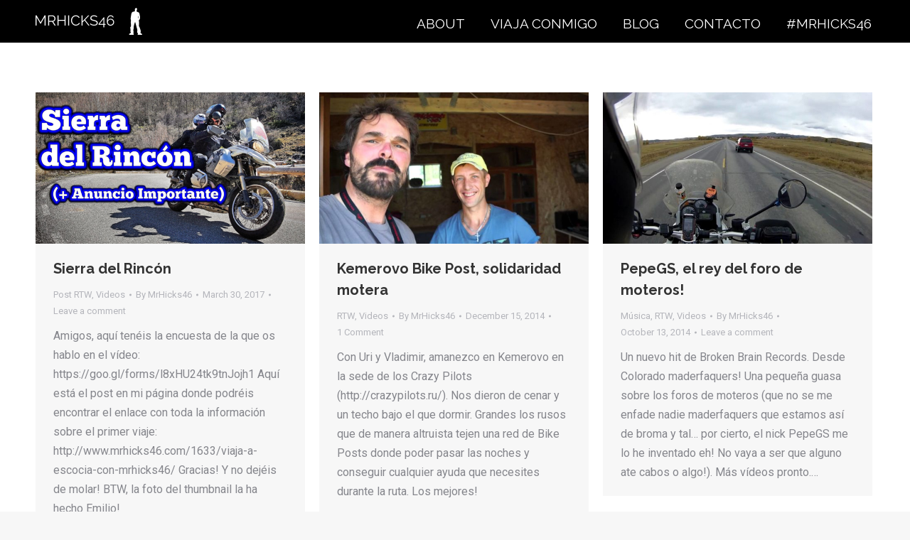

--- FILE ---
content_type: text/html; charset=UTF-8
request_url: http://www.mrhicks46.com/tag/moteros/
body_size: 15106
content:
<!DOCTYPE html>
<!--[if !(IE 6) | !(IE 7) | !(IE 8)  ]><!-->
<html lang="en-US" class="no-js">
<!--<![endif]-->
<head>
	<meta charset="UTF-8" />
				<meta name="viewport" content="width=device-width, initial-scale=1, maximum-scale=1, user-scalable=0"/>
			<meta name="theme-color" content="#1ebbf0"/>	<link rel="profile" href="https://gmpg.org/xfn/11" />
	<title>moteros &#8211; MrHicks46</title>
<meta name='robots' content='max-image-preview:large' />
<link rel='dns-prefetch' href='//maps.googleapis.com' />
<link rel='dns-prefetch' href='//maxcdn.bootstrapcdn.com' />
<link rel='dns-prefetch' href='//fonts.googleapis.com' />
<link rel="alternate" type="application/rss+xml" title="MrHicks46 &raquo; Feed" href="http://www.mrhicks46.com/feed/" />
<link rel="alternate" type="application/rss+xml" title="MrHicks46 &raquo; Comments Feed" href="http://www.mrhicks46.com/comments/feed/" />
<link rel="alternate" type="application/rss+xml" title="MrHicks46 &raquo; moteros Tag Feed" href="http://www.mrhicks46.com/tag/moteros/feed/" />
<style id='wp-img-auto-sizes-contain-inline-css'>
img:is([sizes=auto i],[sizes^="auto," i]){contain-intrinsic-size:3000px 1500px}
/*# sourceURL=wp-img-auto-sizes-contain-inline-css */
</style>
<link rel='stylesheet' id='sbr_styles-css' href='http://www.mrhicks46.com/wp-content/plugins/reviews-feed/assets/css/sbr-styles.css?ver=1.1' media='all' />
<link rel='stylesheet' id='sbi_styles-css' href='http://www.mrhicks46.com/wp-content/plugins/instagram-feed/css/sbi-styles.min.css?ver=6.2.8' media='all' />
<style id='wp-emoji-styles-inline-css'>

	img.wp-smiley, img.emoji {
		display: inline !important;
		border: none !important;
		box-shadow: none !important;
		height: 1em !important;
		width: 1em !important;
		margin: 0 0.07em !important;
		vertical-align: -0.1em !important;
		background: none !important;
		padding: 0 !important;
	}
/*# sourceURL=wp-emoji-styles-inline-css */
</style>
<style id='wp-block-library-inline-css'>
:root{--wp-block-synced-color:#7a00df;--wp-block-synced-color--rgb:122,0,223;--wp-bound-block-color:var(--wp-block-synced-color);--wp-editor-canvas-background:#ddd;--wp-admin-theme-color:#007cba;--wp-admin-theme-color--rgb:0,124,186;--wp-admin-theme-color-darker-10:#006ba1;--wp-admin-theme-color-darker-10--rgb:0,107,160.5;--wp-admin-theme-color-darker-20:#005a87;--wp-admin-theme-color-darker-20--rgb:0,90,135;--wp-admin-border-width-focus:2px}@media (min-resolution:192dpi){:root{--wp-admin-border-width-focus:1.5px}}.wp-element-button{cursor:pointer}:root .has-very-light-gray-background-color{background-color:#eee}:root .has-very-dark-gray-background-color{background-color:#313131}:root .has-very-light-gray-color{color:#eee}:root .has-very-dark-gray-color{color:#313131}:root .has-vivid-green-cyan-to-vivid-cyan-blue-gradient-background{background:linear-gradient(135deg,#00d084,#0693e3)}:root .has-purple-crush-gradient-background{background:linear-gradient(135deg,#34e2e4,#4721fb 50%,#ab1dfe)}:root .has-hazy-dawn-gradient-background{background:linear-gradient(135deg,#faaca8,#dad0ec)}:root .has-subdued-olive-gradient-background{background:linear-gradient(135deg,#fafae1,#67a671)}:root .has-atomic-cream-gradient-background{background:linear-gradient(135deg,#fdd79a,#004a59)}:root .has-nightshade-gradient-background{background:linear-gradient(135deg,#330968,#31cdcf)}:root .has-midnight-gradient-background{background:linear-gradient(135deg,#020381,#2874fc)}:root{--wp--preset--font-size--normal:16px;--wp--preset--font-size--huge:42px}.has-regular-font-size{font-size:1em}.has-larger-font-size{font-size:2.625em}.has-normal-font-size{font-size:var(--wp--preset--font-size--normal)}.has-huge-font-size{font-size:var(--wp--preset--font-size--huge)}.has-text-align-center{text-align:center}.has-text-align-left{text-align:left}.has-text-align-right{text-align:right}.has-fit-text{white-space:nowrap!important}#end-resizable-editor-section{display:none}.aligncenter{clear:both}.items-justified-left{justify-content:flex-start}.items-justified-center{justify-content:center}.items-justified-right{justify-content:flex-end}.items-justified-space-between{justify-content:space-between}.screen-reader-text{border:0;clip-path:inset(50%);height:1px;margin:-1px;overflow:hidden;padding:0;position:absolute;width:1px;word-wrap:normal!important}.screen-reader-text:focus{background-color:#ddd;clip-path:none;color:#444;display:block;font-size:1em;height:auto;left:5px;line-height:normal;padding:15px 23px 14px;text-decoration:none;top:5px;width:auto;z-index:100000}html :where(.has-border-color){border-style:solid}html :where([style*=border-top-color]){border-top-style:solid}html :where([style*=border-right-color]){border-right-style:solid}html :where([style*=border-bottom-color]){border-bottom-style:solid}html :where([style*=border-left-color]){border-left-style:solid}html :where([style*=border-width]){border-style:solid}html :where([style*=border-top-width]){border-top-style:solid}html :where([style*=border-right-width]){border-right-style:solid}html :where([style*=border-bottom-width]){border-bottom-style:solid}html :where([style*=border-left-width]){border-left-style:solid}html :where(img[class*=wp-image-]){height:auto;max-width:100%}:where(figure){margin:0 0 1em}html :where(.is-position-sticky){--wp-admin--admin-bar--position-offset:var(--wp-admin--admin-bar--height,0px)}@media screen and (max-width:600px){html :where(.is-position-sticky){--wp-admin--admin-bar--position-offset:0px}}

/*# sourceURL=wp-block-library-inline-css */
</style><style id='global-styles-inline-css'>
:root{--wp--preset--aspect-ratio--square: 1;--wp--preset--aspect-ratio--4-3: 4/3;--wp--preset--aspect-ratio--3-4: 3/4;--wp--preset--aspect-ratio--3-2: 3/2;--wp--preset--aspect-ratio--2-3: 2/3;--wp--preset--aspect-ratio--16-9: 16/9;--wp--preset--aspect-ratio--9-16: 9/16;--wp--preset--color--black: #000000;--wp--preset--color--cyan-bluish-gray: #abb8c3;--wp--preset--color--white: #FFF;--wp--preset--color--pale-pink: #f78da7;--wp--preset--color--vivid-red: #cf2e2e;--wp--preset--color--luminous-vivid-orange: #ff6900;--wp--preset--color--luminous-vivid-amber: #fcb900;--wp--preset--color--light-green-cyan: #7bdcb5;--wp--preset--color--vivid-green-cyan: #00d084;--wp--preset--color--pale-cyan-blue: #8ed1fc;--wp--preset--color--vivid-cyan-blue: #0693e3;--wp--preset--color--vivid-purple: #9b51e0;--wp--preset--color--accent: #1ebbf0;--wp--preset--color--dark-gray: #111;--wp--preset--color--light-gray: #767676;--wp--preset--gradient--vivid-cyan-blue-to-vivid-purple: linear-gradient(135deg,rgb(6,147,227) 0%,rgb(155,81,224) 100%);--wp--preset--gradient--light-green-cyan-to-vivid-green-cyan: linear-gradient(135deg,rgb(122,220,180) 0%,rgb(0,208,130) 100%);--wp--preset--gradient--luminous-vivid-amber-to-luminous-vivid-orange: linear-gradient(135deg,rgb(252,185,0) 0%,rgb(255,105,0) 100%);--wp--preset--gradient--luminous-vivid-orange-to-vivid-red: linear-gradient(135deg,rgb(255,105,0) 0%,rgb(207,46,46) 100%);--wp--preset--gradient--very-light-gray-to-cyan-bluish-gray: linear-gradient(135deg,rgb(238,238,238) 0%,rgb(169,184,195) 100%);--wp--preset--gradient--cool-to-warm-spectrum: linear-gradient(135deg,rgb(74,234,220) 0%,rgb(151,120,209) 20%,rgb(207,42,186) 40%,rgb(238,44,130) 60%,rgb(251,105,98) 80%,rgb(254,248,76) 100%);--wp--preset--gradient--blush-light-purple: linear-gradient(135deg,rgb(255,206,236) 0%,rgb(152,150,240) 100%);--wp--preset--gradient--blush-bordeaux: linear-gradient(135deg,rgb(254,205,165) 0%,rgb(254,45,45) 50%,rgb(107,0,62) 100%);--wp--preset--gradient--luminous-dusk: linear-gradient(135deg,rgb(255,203,112) 0%,rgb(199,81,192) 50%,rgb(65,88,208) 100%);--wp--preset--gradient--pale-ocean: linear-gradient(135deg,rgb(255,245,203) 0%,rgb(182,227,212) 50%,rgb(51,167,181) 100%);--wp--preset--gradient--electric-grass: linear-gradient(135deg,rgb(202,248,128) 0%,rgb(113,206,126) 100%);--wp--preset--gradient--midnight: linear-gradient(135deg,rgb(2,3,129) 0%,rgb(40,116,252) 100%);--wp--preset--font-size--small: 13px;--wp--preset--font-size--medium: 20px;--wp--preset--font-size--large: 36px;--wp--preset--font-size--x-large: 42px;--wp--preset--spacing--20: 0.44rem;--wp--preset--spacing--30: 0.67rem;--wp--preset--spacing--40: 1rem;--wp--preset--spacing--50: 1.5rem;--wp--preset--spacing--60: 2.25rem;--wp--preset--spacing--70: 3.38rem;--wp--preset--spacing--80: 5.06rem;--wp--preset--shadow--natural: 6px 6px 9px rgba(0, 0, 0, 0.2);--wp--preset--shadow--deep: 12px 12px 50px rgba(0, 0, 0, 0.4);--wp--preset--shadow--sharp: 6px 6px 0px rgba(0, 0, 0, 0.2);--wp--preset--shadow--outlined: 6px 6px 0px -3px rgb(255, 255, 255), 6px 6px rgb(0, 0, 0);--wp--preset--shadow--crisp: 6px 6px 0px rgb(0, 0, 0);}:where(.is-layout-flex){gap: 0.5em;}:where(.is-layout-grid){gap: 0.5em;}body .is-layout-flex{display: flex;}.is-layout-flex{flex-wrap: wrap;align-items: center;}.is-layout-flex > :is(*, div){margin: 0;}body .is-layout-grid{display: grid;}.is-layout-grid > :is(*, div){margin: 0;}:where(.wp-block-columns.is-layout-flex){gap: 2em;}:where(.wp-block-columns.is-layout-grid){gap: 2em;}:where(.wp-block-post-template.is-layout-flex){gap: 1.25em;}:where(.wp-block-post-template.is-layout-grid){gap: 1.25em;}.has-black-color{color: var(--wp--preset--color--black) !important;}.has-cyan-bluish-gray-color{color: var(--wp--preset--color--cyan-bluish-gray) !important;}.has-white-color{color: var(--wp--preset--color--white) !important;}.has-pale-pink-color{color: var(--wp--preset--color--pale-pink) !important;}.has-vivid-red-color{color: var(--wp--preset--color--vivid-red) !important;}.has-luminous-vivid-orange-color{color: var(--wp--preset--color--luminous-vivid-orange) !important;}.has-luminous-vivid-amber-color{color: var(--wp--preset--color--luminous-vivid-amber) !important;}.has-light-green-cyan-color{color: var(--wp--preset--color--light-green-cyan) !important;}.has-vivid-green-cyan-color{color: var(--wp--preset--color--vivid-green-cyan) !important;}.has-pale-cyan-blue-color{color: var(--wp--preset--color--pale-cyan-blue) !important;}.has-vivid-cyan-blue-color{color: var(--wp--preset--color--vivid-cyan-blue) !important;}.has-vivid-purple-color{color: var(--wp--preset--color--vivid-purple) !important;}.has-black-background-color{background-color: var(--wp--preset--color--black) !important;}.has-cyan-bluish-gray-background-color{background-color: var(--wp--preset--color--cyan-bluish-gray) !important;}.has-white-background-color{background-color: var(--wp--preset--color--white) !important;}.has-pale-pink-background-color{background-color: var(--wp--preset--color--pale-pink) !important;}.has-vivid-red-background-color{background-color: var(--wp--preset--color--vivid-red) !important;}.has-luminous-vivid-orange-background-color{background-color: var(--wp--preset--color--luminous-vivid-orange) !important;}.has-luminous-vivid-amber-background-color{background-color: var(--wp--preset--color--luminous-vivid-amber) !important;}.has-light-green-cyan-background-color{background-color: var(--wp--preset--color--light-green-cyan) !important;}.has-vivid-green-cyan-background-color{background-color: var(--wp--preset--color--vivid-green-cyan) !important;}.has-pale-cyan-blue-background-color{background-color: var(--wp--preset--color--pale-cyan-blue) !important;}.has-vivid-cyan-blue-background-color{background-color: var(--wp--preset--color--vivid-cyan-blue) !important;}.has-vivid-purple-background-color{background-color: var(--wp--preset--color--vivid-purple) !important;}.has-black-border-color{border-color: var(--wp--preset--color--black) !important;}.has-cyan-bluish-gray-border-color{border-color: var(--wp--preset--color--cyan-bluish-gray) !important;}.has-white-border-color{border-color: var(--wp--preset--color--white) !important;}.has-pale-pink-border-color{border-color: var(--wp--preset--color--pale-pink) !important;}.has-vivid-red-border-color{border-color: var(--wp--preset--color--vivid-red) !important;}.has-luminous-vivid-orange-border-color{border-color: var(--wp--preset--color--luminous-vivid-orange) !important;}.has-luminous-vivid-amber-border-color{border-color: var(--wp--preset--color--luminous-vivid-amber) !important;}.has-light-green-cyan-border-color{border-color: var(--wp--preset--color--light-green-cyan) !important;}.has-vivid-green-cyan-border-color{border-color: var(--wp--preset--color--vivid-green-cyan) !important;}.has-pale-cyan-blue-border-color{border-color: var(--wp--preset--color--pale-cyan-blue) !important;}.has-vivid-cyan-blue-border-color{border-color: var(--wp--preset--color--vivid-cyan-blue) !important;}.has-vivid-purple-border-color{border-color: var(--wp--preset--color--vivid-purple) !important;}.has-vivid-cyan-blue-to-vivid-purple-gradient-background{background: var(--wp--preset--gradient--vivid-cyan-blue-to-vivid-purple) !important;}.has-light-green-cyan-to-vivid-green-cyan-gradient-background{background: var(--wp--preset--gradient--light-green-cyan-to-vivid-green-cyan) !important;}.has-luminous-vivid-amber-to-luminous-vivid-orange-gradient-background{background: var(--wp--preset--gradient--luminous-vivid-amber-to-luminous-vivid-orange) !important;}.has-luminous-vivid-orange-to-vivid-red-gradient-background{background: var(--wp--preset--gradient--luminous-vivid-orange-to-vivid-red) !important;}.has-very-light-gray-to-cyan-bluish-gray-gradient-background{background: var(--wp--preset--gradient--very-light-gray-to-cyan-bluish-gray) !important;}.has-cool-to-warm-spectrum-gradient-background{background: var(--wp--preset--gradient--cool-to-warm-spectrum) !important;}.has-blush-light-purple-gradient-background{background: var(--wp--preset--gradient--blush-light-purple) !important;}.has-blush-bordeaux-gradient-background{background: var(--wp--preset--gradient--blush-bordeaux) !important;}.has-luminous-dusk-gradient-background{background: var(--wp--preset--gradient--luminous-dusk) !important;}.has-pale-ocean-gradient-background{background: var(--wp--preset--gradient--pale-ocean) !important;}.has-electric-grass-gradient-background{background: var(--wp--preset--gradient--electric-grass) !important;}.has-midnight-gradient-background{background: var(--wp--preset--gradient--midnight) !important;}.has-small-font-size{font-size: var(--wp--preset--font-size--small) !important;}.has-medium-font-size{font-size: var(--wp--preset--font-size--medium) !important;}.has-large-font-size{font-size: var(--wp--preset--font-size--large) !important;}.has-x-large-font-size{font-size: var(--wp--preset--font-size--x-large) !important;}
/*# sourceURL=global-styles-inline-css */
</style>

<style id='classic-theme-styles-inline-css'>
/*! This file is auto-generated */
.wp-block-button__link{color:#fff;background-color:#32373c;border-radius:9999px;box-shadow:none;text-decoration:none;padding:calc(.667em + 2px) calc(1.333em + 2px);font-size:1.125em}.wp-block-file__button{background:#32373c;color:#fff;text-decoration:none}
/*# sourceURL=/wp-includes/css/classic-themes.min.css */
</style>
<link rel='stylesheet' id='ctf_styles-css' href='http://www.mrhicks46.com/wp-content/plugins/custom-twitter-feeds/css/ctf-styles.min.css?ver=2.2.2' media='all' />
<link rel='stylesheet' id='the7-font-css' href='http://www.mrhicks46.com/wp-content/themes/dt-the7/fonts/icomoon-the7-font/icomoon-the7-font.min.css?ver=14.2.0' media='all' />
<link rel='stylesheet' id='the7-awesome-fonts-css' href='http://www.mrhicks46.com/wp-content/themes/dt-the7/fonts/FontAwesome/css/all.min.css?ver=14.2.0' media='all' />
<link rel='stylesheet' id='the7-awesome-fonts-back-css' href='http://www.mrhicks46.com/wp-content/themes/dt-the7/fonts/FontAwesome/back-compat.min.css?ver=14.2.0' media='all' />
<link rel='stylesheet' id='the7-Defaults-css' href='http://www.mrhicks46.com/wp-content/uploads/smile_fonts/Defaults/Defaults.css?ver=6.9' media='all' />
<link rel='stylesheet' id='cff-css' href='http://www.mrhicks46.com/wp-content/plugins/custom-facebook-feed/assets/css/cff-style.min.css?ver=4.2.2' media='all' />
<link rel='stylesheet' id='sb-font-awesome-css' href='https://maxcdn.bootstrapcdn.com/font-awesome/4.7.0/css/font-awesome.min.css?ver=6.9' media='all' />
<link rel='stylesheet' id='dt-web-fonts-css' href='https://fonts.googleapis.com/css?family=Roboto:400,600,700%7CRoboto+Condensed:400,600,700%7CRaleway:400,600,700' media='all' />
<link rel='stylesheet' id='dt-main-css' href='http://www.mrhicks46.com/wp-content/themes/dt-the7/css/main.min.css?ver=14.2.0' media='all' />
<style id='dt-main-inline-css'>
body #load {
  display: block;
  height: 100%;
  overflow: hidden;
  position: fixed;
  width: 100%;
  z-index: 9901;
  opacity: 1;
  visibility: visible;
  transition: all .35s ease-out;
}
.load-wrap {
  width: 100%;
  height: 100%;
  background-position: center center;
  background-repeat: no-repeat;
  text-align: center;
  display: -ms-flexbox;
  display: -ms-flex;
  display: flex;
  -ms-align-items: center;
  -ms-flex-align: center;
  align-items: center;
  -ms-flex-flow: column wrap;
  flex-flow: column wrap;
  -ms-flex-pack: center;
  -ms-justify-content: center;
  justify-content: center;
}
.load-wrap > svg {
  position: absolute;
  top: 50%;
  left: 50%;
  transform: translate(-50%,-50%);
}
#load {
  background: var(--the7-elementor-beautiful-loading-bg,#ffffff);
  --the7-beautiful-spinner-color2: var(--the7-beautiful-spinner-color,rgba(51,51,51,0.3));
}

/*# sourceURL=dt-main-inline-css */
</style>
<link rel='stylesheet' id='the7-custom-scrollbar-css' href='http://www.mrhicks46.com/wp-content/themes/dt-the7/lib/custom-scrollbar/custom-scrollbar.min.css?ver=14.2.0' media='all' />
<link rel='stylesheet' id='the7-wpbakery-css' href='http://www.mrhicks46.com/wp-content/themes/dt-the7/css/wpbakery.min.css?ver=14.2.0' media='all' />
<link rel='stylesheet' id='the7-css-vars-css' href='http://www.mrhicks46.com/wp-content/uploads/the7-css/css-vars.css?ver=50d881f00d60' media='all' />
<link rel='stylesheet' id='dt-custom-css' href='http://www.mrhicks46.com/wp-content/uploads/the7-css/custom.css?ver=50d881f00d60' media='all' />
<link rel='stylesheet' id='dt-media-css' href='http://www.mrhicks46.com/wp-content/uploads/the7-css/media.css?ver=50d881f00d60' media='all' />
<link rel='stylesheet' id='the7-mega-menu-css' href='http://www.mrhicks46.com/wp-content/uploads/the7-css/mega-menu.css?ver=50d881f00d60' media='all' />
<link rel='stylesheet' id='the7-elements-css' href='http://www.mrhicks46.com/wp-content/uploads/the7-css/post-type-dynamic.css?ver=50d881f00d60' media='all' />
<link rel='stylesheet' id='style-css' href='http://www.mrhicks46.com/wp-content/themes/dt-the7/style.css?ver=14.2.0' media='all' />
<link rel='stylesheet' id='ultimate-vc-addons-style-min-css' href='http://www.mrhicks46.com/wp-content/plugins/Ultimate_VC_Addons/assets/min-css/ultimate.min.css?ver=3.19.19' media='all' />
<link rel='stylesheet' id='ultimate-vc-addons-icons-css' href='http://www.mrhicks46.com/wp-content/plugins/Ultimate_VC_Addons/assets/css/icons.css?ver=3.19.19' media='all' />
<link rel='stylesheet' id='ultimate-vc-addons-vidcons-css' href='http://www.mrhicks46.com/wp-content/plugins/Ultimate_VC_Addons/assets/fonts/vidcons.css?ver=3.19.19' media='all' />
<link rel='stylesheet' id='ultimate-vc-addons-selected-google-fonts-style-css' href='https://fonts.googleapis.com/css?family=Raleway:normal,700|Roboto:normal,500,700&#038;subset=latin,latin-ext,greek-ext,cyrillic,greek,cyrillic-ext,vietnamese' media='all' />
<script src="http://www.mrhicks46.com/wp-includes/js/jquery/jquery.min.js?ver=3.7.1" id="jquery-core-js"></script>
<script src="http://www.mrhicks46.com/wp-includes/js/jquery/jquery-migrate.min.js?ver=3.4.1" id="jquery-migrate-js"></script>
<script src="http://www.mrhicks46.com/wp-content/plugins/revslider/public/assets/js/rbtools.min.js?ver=6.6.20" async id="tp-tools-js"></script>
<script src="http://www.mrhicks46.com/wp-content/plugins/revslider/public/assets/js/rs6.min.js?ver=6.6.20" async id="revmin-js"></script>
<script id="dt-above-fold-js-extra">
var dtLocal = {"themeUrl":"http://www.mrhicks46.com/wp-content/themes/dt-the7","passText":"To view this protected post, enter the password below:","moreButtonText":{"loading":"Loading...","loadMore":"Load more"},"postID":"1642","ajaxurl":"http://www.mrhicks46.com/wp-admin/admin-ajax.php","REST":{"baseUrl":"http://www.mrhicks46.com/wp-json/the7/v1","endpoints":{"sendMail":"/send-mail"}},"contactMessages":{"required":"One or more fields have an error. Please check and try again.","terms":"Please accept the privacy policy.","fillTheCaptchaError":"Please, fill the captcha."},"captchaSiteKey":"","ajaxNonce":"fcdba9fa9f","pageData":{"type":"archive","template":"archive","layout":"masonry"},"themeSettings":{"smoothScroll":"off","lazyLoading":false,"desktopHeader":{"height":60},"ToggleCaptionEnabled":"disabled","ToggleCaption":"Navigation","floatingHeader":{"showAfter":150,"showMenu":true,"height":60,"logo":{"showLogo":true,"html":"\u003Cimg class=\" preload-me\" src=\"http://www.mrhicks46.com/wp-content/uploads/2018/02/web-menu-logo-white-150.png\" srcset=\"http://www.mrhicks46.com/wp-content/uploads/2018/02/web-menu-logo-white-150.png 150w, http://www.mrhicks46.com/wp-content/uploads/2018/02/web-menu-logo-white-300.png 300w\" width=\"150\" height=\"38\"   sizes=\"150px\" alt=\"MrHicks46\" /\u003E","url":"http://www.mrhicks46.com/"}},"topLine":{"floatingTopLine":{"logo":{"showLogo":false,"html":""}}},"mobileHeader":{"firstSwitchPoint":1070,"secondSwitchPoint":778,"firstSwitchPointHeight":60,"secondSwitchPointHeight":60,"mobileToggleCaptionEnabled":"disabled","mobileToggleCaption":"Menu"},"stickyMobileHeaderFirstSwitch":{"logo":{"html":"\u003Cimg class=\" preload-me\" src=\"http://www.mrhicks46.com/wp-content/uploads/2018/02/web-menu-logo-white-150.png\" srcset=\"http://www.mrhicks46.com/wp-content/uploads/2018/02/web-menu-logo-white-150.png 150w, http://www.mrhicks46.com/wp-content/uploads/2018/02/web-menu-logo-white-300.png 300w\" width=\"150\" height=\"38\"   sizes=\"150px\" alt=\"MrHicks46\" /\u003E"}},"stickyMobileHeaderSecondSwitch":{"logo":{"html":"\u003Cimg class=\" preload-me\" src=\"http://www.mrhicks46.com/wp-content/uploads/2018/02/web-menu-logo-white-150.png\" srcset=\"http://www.mrhicks46.com/wp-content/uploads/2018/02/web-menu-logo-white-150.png 150w, http://www.mrhicks46.com/wp-content/uploads/2018/02/web-menu-logo-white-300.png 300w\" width=\"150\" height=\"38\"   sizes=\"150px\" alt=\"MrHicks46\" /\u003E"}},"sidebar":{"switchPoint":990},"boxedWidth":"1340px"},"VCMobileScreenWidth":"768"};
var dtShare = {"shareButtonText":{"facebook":"Share on Facebook","twitter":"Share on X","pinterest":"Pin it","linkedin":"Share on Linkedin","whatsapp":"Share on Whatsapp"},"overlayOpacity":"85"};
//# sourceURL=dt-above-fold-js-extra
</script>
<script src="http://www.mrhicks46.com/wp-content/themes/dt-the7/js/above-the-fold.min.js?ver=14.2.0" id="dt-above-fold-js"></script>
<script src="http://www.mrhicks46.com/wp-content/plugins/Ultimate_VC_Addons/assets/min-js/modernizr-custom.min.js?ver=3.19.19" id="ultimate-vc-addons-modernizr-js"></script>
<script src="http://www.mrhicks46.com/wp-content/plugins/Ultimate_VC_Addons/assets/min-js/jquery-ui.min.js?ver=3.19.19" id="jquery_ui-js"></script>
<script src="https://maps.googleapis.com/maps/api/js" id="ultimate-vc-addons-googleapis-js"></script>
<script src="http://www.mrhicks46.com/wp-includes/js/jquery/ui/core.min.js?ver=1.13.3" id="jquery-ui-core-js"></script>
<script src="http://www.mrhicks46.com/wp-includes/js/jquery/ui/mouse.min.js?ver=1.13.3" id="jquery-ui-mouse-js"></script>
<script src="http://www.mrhicks46.com/wp-includes/js/jquery/ui/slider.min.js?ver=1.13.3" id="jquery-ui-slider-js"></script>
<script src="http://www.mrhicks46.com/wp-content/plugins/Ultimate_VC_Addons/assets/min-js/jquery-ui-labeledslider.min.js?ver=3.19.19" id="ultimate-vc-addons_range_tick-js"></script>
<script src="http://www.mrhicks46.com/wp-content/plugins/Ultimate_VC_Addons/assets/min-js/ultimate.min.js?ver=3.19.19" id="ultimate-vc-addons-script-js"></script>
<script src="http://www.mrhicks46.com/wp-content/plugins/Ultimate_VC_Addons/assets/min-js/modal-all.min.js?ver=3.19.19" id="ultimate-vc-addons-modal-all-js"></script>
<script src="http://www.mrhicks46.com/wp-content/plugins/Ultimate_VC_Addons/assets/min-js/jparallax.min.js?ver=3.19.19" id="ultimate-vc-addons-jquery.shake-js"></script>
<script src="http://www.mrhicks46.com/wp-content/plugins/Ultimate_VC_Addons/assets/min-js/vhparallax.min.js?ver=3.19.19" id="ultimate-vc-addons-jquery.vhparallax-js"></script>
<script src="http://www.mrhicks46.com/wp-content/plugins/Ultimate_VC_Addons/assets/min-js/ultimate_bg.min.js?ver=3.19.19" id="ultimate-vc-addons-row-bg-js"></script>
<script src="http://www.mrhicks46.com/wp-content/plugins/Ultimate_VC_Addons/assets/min-js/mb-YTPlayer.min.js?ver=3.19.19" id="ultimate-vc-addons-jquery.ytplayer-js"></script>
<script></script><link rel="https://api.w.org/" href="http://www.mrhicks46.com/wp-json/" /><link rel="alternate" title="JSON" type="application/json" href="http://www.mrhicks46.com/wp-json/wp/v2/tags/33" /><link rel="EditURI" type="application/rsd+xml" title="RSD" href="http://www.mrhicks46.com/xmlrpc.php?rsd" />
<meta name="generator" content="WordPress 6.9" />
<meta name="generator" content="Powered by WPBakery Page Builder - drag and drop page builder for WordPress."/>
<meta name="generator" content="Powered by Slider Revolution 6.6.20 - responsive, Mobile-Friendly Slider Plugin for WordPress with comfortable drag and drop interface." />
<script type="text/javascript" id="the7-loader-script">
document.addEventListener("DOMContentLoaded", function(event) {
	var load = document.getElementById("load");
	if(!load.classList.contains('loader-removed')){
		var removeLoading = setTimeout(function() {
			load.className += " loader-removed";
		}, 300);
	}
});
</script>
		<link rel="icon" href="http://www.mrhicks46.com/wp-content/uploads/2018/02/favicon-16.png" type="image/png" sizes="16x16"/><link rel="icon" href="http://www.mrhicks46.com/wp-content/uploads/2018/02/favicon-32.png" type="image/png" sizes="32x32"/><script>function setREVStartSize(e){
			//window.requestAnimationFrame(function() {
				window.RSIW = window.RSIW===undefined ? window.innerWidth : window.RSIW;
				window.RSIH = window.RSIH===undefined ? window.innerHeight : window.RSIH;
				try {
					var pw = document.getElementById(e.c).parentNode.offsetWidth,
						newh;
					pw = pw===0 || isNaN(pw) || (e.l=="fullwidth" || e.layout=="fullwidth") ? window.RSIW : pw;
					e.tabw = e.tabw===undefined ? 0 : parseInt(e.tabw);
					e.thumbw = e.thumbw===undefined ? 0 : parseInt(e.thumbw);
					e.tabh = e.tabh===undefined ? 0 : parseInt(e.tabh);
					e.thumbh = e.thumbh===undefined ? 0 : parseInt(e.thumbh);
					e.tabhide = e.tabhide===undefined ? 0 : parseInt(e.tabhide);
					e.thumbhide = e.thumbhide===undefined ? 0 : parseInt(e.thumbhide);
					e.mh = e.mh===undefined || e.mh=="" || e.mh==="auto" ? 0 : parseInt(e.mh,0);
					if(e.layout==="fullscreen" || e.l==="fullscreen")
						newh = Math.max(e.mh,window.RSIH);
					else{
						e.gw = Array.isArray(e.gw) ? e.gw : [e.gw];
						for (var i in e.rl) if (e.gw[i]===undefined || e.gw[i]===0) e.gw[i] = e.gw[i-1];
						e.gh = e.el===undefined || e.el==="" || (Array.isArray(e.el) && e.el.length==0)? e.gh : e.el;
						e.gh = Array.isArray(e.gh) ? e.gh : [e.gh];
						for (var i in e.rl) if (e.gh[i]===undefined || e.gh[i]===0) e.gh[i] = e.gh[i-1];
											
						var nl = new Array(e.rl.length),
							ix = 0,
							sl;
						e.tabw = e.tabhide>=pw ? 0 : e.tabw;
						e.thumbw = e.thumbhide>=pw ? 0 : e.thumbw;
						e.tabh = e.tabhide>=pw ? 0 : e.tabh;
						e.thumbh = e.thumbhide>=pw ? 0 : e.thumbh;
						for (var i in e.rl) nl[i] = e.rl[i]<window.RSIW ? 0 : e.rl[i];
						sl = nl[0];
						for (var i in nl) if (sl>nl[i] && nl[i]>0) { sl = nl[i]; ix=i;}
						var m = pw>(e.gw[ix]+e.tabw+e.thumbw) ? 1 : (pw-(e.tabw+e.thumbw)) / (e.gw[ix]);
						newh =  (e.gh[ix] * m) + (e.tabh + e.thumbh);
					}
					var el = document.getElementById(e.c);
					if (el!==null && el) el.style.height = newh+"px";
					el = document.getElementById(e.c+"_wrapper");
					if (el!==null && el) {
						el.style.height = newh+"px";
						el.style.display = "block";
					}
				} catch(e){
					console.log("Failure at Presize of Slider:" + e)
				}
			//});
		  };</script>
<noscript><style> .wpb_animate_when_almost_visible { opacity: 1; }</style></noscript><link rel='stylesheet' id='rs-plugin-settings-css' href='http://www.mrhicks46.com/wp-content/plugins/revslider/public/assets/css/rs6.css?ver=6.6.20' media='all' />
<style id='rs-plugin-settings-inline-css'>
#rs-demo-id {}
/*# sourceURL=rs-plugin-settings-inline-css */
</style>
</head>
<body id="the7-body" class="archive tag tag-moteros tag-33 wp-embed-responsive wp-theme-dt-the7 the7-core-ver-2.7.12 layout-masonry description-under-image dt-responsive-on right-mobile-menu-close-icon ouside-menu-close-icon mobile-hamburger-close-bg-enable mobile-hamburger-close-bg-hover-enable  fade-medium-mobile-menu-close-icon fade-medium-menu-close-icon accent-gradient srcset-enabled btn-flat custom-btn-color custom-btn-hover-color phantom-sticky phantom-shadow-decoration phantom-custom-logo-on sticky-mobile-header top-header first-switch-logo-left first-switch-menu-right second-switch-logo-left second-switch-menu-right right-mobile-menu layzr-loading-on popup-message-style the7-ver-14.2.0 dt-fa-compatibility wpb-js-composer js-comp-ver-7.4 vc_responsive">
<!-- The7 14.2.0 -->
<div id="load" class="spinner-loader">
	<div class="load-wrap"><style type="text/css">
    [class*="the7-spinner-animate-"]{
        animation: spinner-animation 1s cubic-bezier(1,1,1,1) infinite;
        x:46.5px;
        y:40px;
        width:7px;
        height:20px;
        fill:var(--the7-beautiful-spinner-color2);
        opacity: 0.2;
    }
    .the7-spinner-animate-2{
        animation-delay: 0.083s;
    }
    .the7-spinner-animate-3{
        animation-delay: 0.166s;
    }
    .the7-spinner-animate-4{
         animation-delay: 0.25s;
    }
    .the7-spinner-animate-5{
         animation-delay: 0.33s;
    }
    .the7-spinner-animate-6{
         animation-delay: 0.416s;
    }
    .the7-spinner-animate-7{
         animation-delay: 0.5s;
    }
    .the7-spinner-animate-8{
         animation-delay: 0.58s;
    }
    .the7-spinner-animate-9{
         animation-delay: 0.666s;
    }
    .the7-spinner-animate-10{
         animation-delay: 0.75s;
    }
    .the7-spinner-animate-11{
        animation-delay: 0.83s;
    }
    .the7-spinner-animate-12{
        animation-delay: 0.916s;
    }
    @keyframes spinner-animation{
        from {
            opacity: 1;
        }
        to{
            opacity: 0;
        }
    }
</style>
<svg width="75px" height="75px" xmlns="http://www.w3.org/2000/svg" viewBox="0 0 100 100" preserveAspectRatio="xMidYMid">
	<rect class="the7-spinner-animate-1" rx="5" ry="5" transform="rotate(0 50 50) translate(0 -30)"></rect>
	<rect class="the7-spinner-animate-2" rx="5" ry="5" transform="rotate(30 50 50) translate(0 -30)"></rect>
	<rect class="the7-spinner-animate-3" rx="5" ry="5" transform="rotate(60 50 50) translate(0 -30)"></rect>
	<rect class="the7-spinner-animate-4" rx="5" ry="5" transform="rotate(90 50 50) translate(0 -30)"></rect>
	<rect class="the7-spinner-animate-5" rx="5" ry="5" transform="rotate(120 50 50) translate(0 -30)"></rect>
	<rect class="the7-spinner-animate-6" rx="5" ry="5" transform="rotate(150 50 50) translate(0 -30)"></rect>
	<rect class="the7-spinner-animate-7" rx="5" ry="5" transform="rotate(180 50 50) translate(0 -30)"></rect>
	<rect class="the7-spinner-animate-8" rx="5" ry="5" transform="rotate(210 50 50) translate(0 -30)"></rect>
	<rect class="the7-spinner-animate-9" rx="5" ry="5" transform="rotate(240 50 50) translate(0 -30)"></rect>
	<rect class="the7-spinner-animate-10" rx="5" ry="5" transform="rotate(270 50 50) translate(0 -30)"></rect>
	<rect class="the7-spinner-animate-11" rx="5" ry="5" transform="rotate(300 50 50) translate(0 -30)"></rect>
	<rect class="the7-spinner-animate-12" rx="5" ry="5" transform="rotate(330 50 50) translate(0 -30)"></rect>
</svg></div>
</div>
<div id="page" >
	<a class="skip-link screen-reader-text" href="#content">Skip to content</a>

<div class="masthead inline-header right full-height shadow-mobile-header-decoration small-mobile-menu-icon dt-parent-menu-clickable show-sub-menu-on-hover show-device-logo show-mobile-logo" >

	<div class="top-bar top-bar-empty top-bar-line-hide">
	<div class="top-bar-bg" ></div>
	<div class="mini-widgets left-widgets"></div><div class="mini-widgets right-widgets"></div></div>

	<header class="header-bar" role="banner">

		<div class="branding">
	<div id="site-title" class="assistive-text">MrHicks46</div>
	<div id="site-description" class="assistive-text">Un videolog desde dentro de un casco!</div>
	<a class="" href="http://www.mrhicks46.com/"><img class=" preload-me" src="http://www.mrhicks46.com/wp-content/uploads/2018/02/web-menu-logo-white-150.png" srcset="http://www.mrhicks46.com/wp-content/uploads/2018/02/web-menu-logo-white-150.png 150w, http://www.mrhicks46.com/wp-content/uploads/2018/02/web-menu-logo-white-300.png 300w" width="150" height="38"   sizes="150px" alt="MrHicks46" /><img class="mobile-logo preload-me" src="http://www.mrhicks46.com/wp-content/uploads/2018/02/web-menu-logo-white-150.png" srcset="http://www.mrhicks46.com/wp-content/uploads/2018/02/web-menu-logo-white-150.png 150w, http://www.mrhicks46.com/wp-content/uploads/2018/02/web-menu-logo-white-300.png 300w" width="150" height="38"   sizes="150px" alt="MrHicks46" /></a></div>

		<ul id="primary-menu" class="main-nav gradient-hover outside-item-remove-margin"><li class="menu-item menu-item-type-custom menu-item-object-custom menu-item-1732 first depth-0"><a href='#!/about' data-level='1'><span class="menu-item-text"><span class="menu-text">About</span></span></a></li> <li class="menu-item menu-item-type-post_type menu-item-object-page menu-item-1782 depth-0"><a href='http://www.mrhicks46.com/viajaconmigo/' data-level='1'><span class="menu-item-text"><span class="menu-text">Viaja Conmigo</span></span></a></li> <li class="menu-item menu-item-type-custom menu-item-object-custom menu-item-1783 depth-0"><a href='#!/blog' data-level='1'><span class="menu-item-text"><span class="menu-text">Blog</span></span></a></li> <li class="menu-item menu-item-type-custom menu-item-object-custom menu-item-1828 depth-0"><a href='#!/contacto' data-level='1'><span class="menu-item-text"><span class="menu-text">Contacto</span></span></a></li> <li class="menu-item menu-item-type-custom menu-item-object-custom menu-item-1829 last depth-0"><a href='#!/instagram' data-level='1'><span class="menu-item-text"><span class="menu-text">#MrHicks46</span></span></a></li> </ul>
		
	</header>

</div>
<div role="navigation" aria-label="Main Menu" class="dt-mobile-header mobile-menu-show-divider">
	<div class="dt-close-mobile-menu-icon" aria-label="Close" role="button" tabindex="0"><div class="close-line-wrap"><span class="close-line"></span><span class="close-line"></span><span class="close-line"></span></div></div>	<ul id="mobile-menu" class="mobile-main-nav">
		<li class="menu-item menu-item-type-custom menu-item-object-custom menu-item-1732 first depth-0"><a href='#!/about' data-level='1'><span class="menu-item-text"><span class="menu-text">About</span></span></a></li> <li class="menu-item menu-item-type-post_type menu-item-object-page menu-item-1782 depth-0"><a href='http://www.mrhicks46.com/viajaconmigo/' data-level='1'><span class="menu-item-text"><span class="menu-text">Viaja Conmigo</span></span></a></li> <li class="menu-item menu-item-type-custom menu-item-object-custom menu-item-1783 depth-0"><a href='#!/blog' data-level='1'><span class="menu-item-text"><span class="menu-text">Blog</span></span></a></li> <li class="menu-item menu-item-type-custom menu-item-object-custom menu-item-1828 depth-0"><a href='#!/contacto' data-level='1'><span class="menu-item-text"><span class="menu-text">Contacto</span></span></a></li> <li class="menu-item menu-item-type-custom menu-item-object-custom menu-item-1829 last depth-0"><a href='#!/instagram' data-level='1'><span class="menu-item-text"><span class="menu-text">#MrHicks46</span></span></a></li> 	</ul>
	<div class='mobile-mini-widgets-in-menu'></div>
</div>



<div id="main" class="sidebar-none sidebar-divider-vertical">

	
	<div class="main-gradient"></div>
	<div class="wf-wrap">
	<div class="wf-container-main">

	

	<!-- Content -->
	<div id="content" class="content" role="main">

		<div class="wf-container loading-effect-fade-in iso-container bg-under-post description-under-image content-align-left" data-padding="10px" data-cur-page="1" data-width="320px" data-columns="3">
<div class="wf-cell iso-item" data-post-id="1642" data-date="2017-03-30T12:04:40+02:00" data-name="Sierra del Rincón">
	<article class="post post-1642 type-post status-publish format-standard has-post-thumbnail hentry category-post-rtw category-videos tag-espana tag-maderfaquers tag-madrid tag-molar tag-montana tag-montanas tag-moteros tag-sierra-del-rincon tag-viajes tag-vida category-319 category-8 bg-on fullwidth-img description-off">

		
			<div class="blog-media wf-td">

				<p><a href="http://www.mrhicks46.com/1642/sierra-del-rincon/" class="alignnone rollover layzr-bg" ><img class="preload-me iso-lazy-load aspect" src="data:image/svg+xml,%3Csvg%20xmlns%3D&#39;http%3A%2F%2Fwww.w3.org%2F2000%2Fsvg&#39;%20viewBox%3D&#39;0%200%20650%20366&#39;%2F%3E" data-src="http://www.mrhicks46.com/wp-content/uploads/2017/03/iatus009-ruta-Sierra-Rincon-thumb-650x366.png" data-srcset="http://www.mrhicks46.com/wp-content/uploads/2017/03/iatus009-ruta-Sierra-Rincon-thumb-650x366.png 650w, http://www.mrhicks46.com/wp-content/uploads/2017/03/iatus009-ruta-Sierra-Rincon-thumb.png 959w" loading="eager" style="--ratio: 650 / 366" sizes="(max-width: 650px) 100vw, 650px" alt="" title="iatus009-ruta-Sierra-Rincon-thumb" width="650" height="366"  /></a></p>
			</div>

		
		<div class="blog-content wf-td">
			<h3 class="entry-title"><a href="http://www.mrhicks46.com/1642/sierra-del-rincon/" title="Sierra del Rincón" rel="bookmark">Sierra del Rincón</a></h3>

			<div class="entry-meta"><span class="category-link"><a href="http://www.mrhicks46.com/category/videos/post-rtw/" >Post RTW</a>, <a href="http://www.mrhicks46.com/category/videos/" >Videos</a></span><a class="author vcard" href="http://www.mrhicks46.com/author/mrhicks46/" title="View all posts by MrHicks46" rel="author">By <span class="fn">MrHicks46</span></a><a href="http://www.mrhicks46.com/date/2017/03/30/" title="12:04 pm" class="data-link" rel="bookmark"><time class="entry-date updated" datetime="2017-03-30T12:04:40+02:00">March 30, 2017</time></a><a href="http://www.mrhicks46.com/1642/sierra-del-rincon/#respond" class="comment-link" >Leave a comment</a></div><p>Amigos, aquí tenéis la encuesta de la que os hablo en el vídeo: https://goo.gl/forms/l8xHU24tk9tnJojh1 Aquí está el post en mi página donde podréis encontrar el enlace con toda la información sobre el primer viaje: http://www.mrhicks46.com/1633/viaja-a-escocia-con-mrhicks46/ Gracias! Y no dejéis de molar! BTW, la foto del thumbnail la ha hecho Emilio!</p>

		</div>

	</article>

</div>
<div class="wf-cell iso-item" data-post-id="1541" data-date="2014-12-15T05:34:02+01:00" data-name="Kemerovo Bike Post, solidaridad motera">
	<article class="post post-1541 type-post status-publish format-standard has-post-thumbnail hentry category-rtw category-videos tag-bikepost tag-kemerovo tag-mesaltoel2013 tag-moteros tag-rusia tag-viajes tag-vida category-86 category-8 bg-on fullwidth-img description-off">

		
			<div class="blog-media wf-td">

				<p><a href="http://www.mrhicks46.com/1541/kemerovo-bike-post-solidaridad-motera/" class="alignnone rollover layzr-bg" ><img class="preload-me iso-lazy-load aspect" src="data:image/svg+xml,%3Csvg%20xmlns%3D&#39;http%3A%2F%2Fwww.w3.org%2F2000%2Fsvg&#39;%20viewBox%3D&#39;0%200%20650%20366&#39;%2F%3E" data-src="http://www.mrhicks46.com/wp-content/uploads/2014/12/kemerovo-bike-post-solidaridad-m-650x366.jpg" data-srcset="http://www.mrhicks46.com/wp-content/uploads/2014/12/kemerovo-bike-post-solidaridad-m-650x366.jpg 650w, http://www.mrhicks46.com/wp-content/uploads/2014/12/kemerovo-bike-post-solidaridad-m-1278x720.jpg 1278w" loading="eager" style="--ratio: 650 / 366" sizes="(max-width: 650px) 100vw, 650px" alt="" title="Kemerovo Bike Post, solidaridad motera" width="650" height="366"  /></a></p>
			</div>

		
		<div class="blog-content wf-td">
			<h3 class="entry-title"><a href="http://www.mrhicks46.com/1541/kemerovo-bike-post-solidaridad-motera/" title="Kemerovo Bike Post, solidaridad motera" rel="bookmark">Kemerovo Bike Post, solidaridad motera</a></h3>

			<div class="entry-meta"><span class="category-link"><a href="http://www.mrhicks46.com/category/videos/rtw/" >RTW</a>, <a href="http://www.mrhicks46.com/category/videos/" >Videos</a></span><a class="author vcard" href="http://www.mrhicks46.com/author/mrhicks46/" title="View all posts by MrHicks46" rel="author">By <span class="fn">MrHicks46</span></a><a href="http://www.mrhicks46.com/date/2014/12/15/" title="5:34 am" class="data-link" rel="bookmark"><time class="entry-date updated" datetime="2014-12-15T05:34:02+01:00">December 15, 2014</time></a><a href="http://www.mrhicks46.com/1541/kemerovo-bike-post-solidaridad-motera/#comments" class="comment-link" >1 Comment</a></div><p>Con Uri y Vladimir, amanezco en Kemerovo en la sede de los Crazy Pilots (http://crazypilots.ru/). Nos dieron de cenar y un techo bajo el que dormir. Grandes los rusos que de manera altruista tejen una red de Bike Posts donde poder pasar las noches y conseguir cualquier ayuda que necesites durante la ruta. Los mejores!</p>

		</div>

	</article>

</div>
<div class="wf-cell iso-item" data-post-id="1523" data-date="2014-10-13T16:24:00+02:00" data-name="PepeGS, el rey del foro de moteros!">
	<article class="post post-1523 type-post status-publish format-standard has-post-thumbnail hentry category-musica category-rtw category-videos tag-canciones tag-colorado tag-eeuu tag-foros tag-mesaltoel2014 tag-moteros tag-pepegs tag-usa tag-viajes tag-vida category-16 category-86 category-8 bg-on fullwidth-img description-off">

		
			<div class="blog-media wf-td">

				<p><a href="http://www.mrhicks46.com/1523/pepegs-el-rey-del-foro-de-moteros/" class="alignnone rollover layzr-bg" ><img class="preload-me iso-lazy-load aspect" src="data:image/svg+xml,%3Csvg%20xmlns%3D&#39;http%3A%2F%2Fwww.w3.org%2F2000%2Fsvg&#39;%20viewBox%3D&#39;0%200%20650%20366&#39;%2F%3E" data-src="http://www.mrhicks46.com/wp-content/uploads/2014/10/pepegs-el-rey-del-foro-de-motero-650x366.jpg" data-srcset="http://www.mrhicks46.com/wp-content/uploads/2014/10/pepegs-el-rey-del-foro-de-motero-650x366.jpg 650w, http://www.mrhicks46.com/wp-content/uploads/2014/10/pepegs-el-rey-del-foro-de-motero-1278x720.jpg 1278w" loading="eager" style="--ratio: 650 / 366" sizes="(max-width: 650px) 100vw, 650px" alt="" title="PepeGS, el rey del foro de moteros!" width="650" height="366"  /></a></p>
			</div>

		
		<div class="blog-content wf-td">
			<h3 class="entry-title"><a href="http://www.mrhicks46.com/1523/pepegs-el-rey-del-foro-de-moteros/" title="PepeGS, el rey del foro de moteros!" rel="bookmark">PepeGS, el rey del foro de moteros!</a></h3>

			<div class="entry-meta"><span class="category-link"><a href="http://www.mrhicks46.com/category/videos/musica/" >Música</a>, <a href="http://www.mrhicks46.com/category/videos/rtw/" >RTW</a>, <a href="http://www.mrhicks46.com/category/videos/" >Videos</a></span><a class="author vcard" href="http://www.mrhicks46.com/author/mrhicks46/" title="View all posts by MrHicks46" rel="author">By <span class="fn">MrHicks46</span></a><a href="http://www.mrhicks46.com/date/2014/10/13/" title="4:24 pm" class="data-link" rel="bookmark"><time class="entry-date updated" datetime="2014-10-13T16:24:00+02:00">October 13, 2014</time></a><a href="http://www.mrhicks46.com/1523/pepegs-el-rey-del-foro-de-moteros/#respond" class="comment-link" >Leave a comment</a></div><p>Un nuevo hit de Broken Brain Records. Desde Colorado maderfaquers! Una pequeña guasa sobre los foros de moteros (que no se me enfade nadie maderfaquers que estamos así de broma y tal&#8230; por cierto, el nick PepeGS me lo he inventado eh! No vaya a ser que alguno ate cabos o algo!). Más vídeos pronto.&hellip;</p>

		</div>

	</article>

</div>
<div class="wf-cell iso-item" data-post-id="1431" data-date="2014-06-13T08:04:36+02:00" data-name="¡Pegatinas!">
	<article class="post post-1431 type-post status-publish format-standard has-post-thumbnail hentry category-rtw-extra category-videos tag-canada tag-maderfaquers tag-mesaltoel2014 tag-moteros tag-pegatinas tag-vancouver tag-viajes tag-vida category-138 category-8 bg-on fullwidth-img description-off">

		
			<div class="blog-media wf-td">

				<p><a href="http://www.mrhicks46.com/1431/pegatinas/" class="alignnone rollover layzr-bg" ><img class="preload-me iso-lazy-load aspect" src="data:image/svg+xml,%3Csvg%20xmlns%3D&#39;http%3A%2F%2Fwww.w3.org%2F2000%2Fsvg&#39;%20viewBox%3D&#39;0%200%20650%20366&#39;%2F%3E" data-src="http://www.mrhicks46.com/wp-content/uploads/2014/06/pegatinas-650x366.jpg" data-srcset="http://www.mrhicks46.com/wp-content/uploads/2014/06/pegatinas-650x366.jpg 650w, http://www.mrhicks46.com/wp-content/uploads/2014/06/pegatinas-1278x720.jpg 1278w" loading="eager" style="--ratio: 650 / 366" sizes="(max-width: 650px) 100vw, 650px" alt="" title="¡Pegatinas!" width="650" height="366"  /></a></p>
			</div>

		
		<div class="blog-content wf-td">
			<h3 class="entry-title"><a href="http://www.mrhicks46.com/1431/pegatinas/" title="¡Pegatinas!" rel="bookmark">¡Pegatinas!</a></h3>

			<div class="entry-meta"><span class="category-link"><a href="http://www.mrhicks46.com/category/videos/rtw-extra/" >RTW Extra</a>, <a href="http://www.mrhicks46.com/category/videos/" >Videos</a></span><a class="author vcard" href="http://www.mrhicks46.com/author/mrhicks46/" title="View all posts by MrHicks46" rel="author">By <span class="fn">MrHicks46</span></a><a href="http://www.mrhicks46.com/date/2014/06/13/" title="8:04 am" class="data-link" rel="bookmark"><time class="entry-date updated" datetime="2014-06-13T08:04:36+02:00">June 13, 2014</time></a><a href="http://www.mrhicks46.com/1431/pegatinas/#comments" class="comment-link" >2 Comments</a></div><p>Aquí me tenéis de nuevo en Vancouver. Mismo escenario de mi último vídeo de la etapa anterior, pero con una temática totalmente distinta. Gracias a todos los que me habéis enviado pegatinas o me las habéis dado en persona. Es un honor y un placer llevarlas conmigo. Gracias también por los ánimos y por el&hellip;</p>

		</div>

	</article>

</div>
<div class="wf-cell iso-item" data-post-id="1360" data-date="2014-02-11T02:01:34+01:00" data-name="Benefactores en Vladikavkaz">
	<article class="post post-1360 type-post status-publish format-standard has-post-thumbnail hentry category-rtw-extra category-videos tag-anecdotas tag-benefactores tag-hotel tag-mesaltoel2013 tag-moteros tag-rusia tag-viajes tag-vida tag-vladikavkaz category-138 category-8 bg-on fullwidth-img description-off">

		
			<div class="blog-media wf-td">

				<p><a href="http://www.mrhicks46.com/1360/benefactores-en-vladikavkaz/" class="alignnone rollover layzr-bg" ><img class="preload-me iso-lazy-load aspect" src="data:image/svg+xml,%3Csvg%20xmlns%3D&#39;http%3A%2F%2Fwww.w3.org%2F2000%2Fsvg&#39;%20viewBox%3D&#39;0%200%20650%20366&#39;%2F%3E" data-src="http://www.mrhicks46.com/wp-content/uploads/2014/02/benefactores-en-vladikavkaz-650x366.jpg" data-srcset="http://www.mrhicks46.com/wp-content/uploads/2014/02/benefactores-en-vladikavkaz-650x366.jpg 650w, http://www.mrhicks46.com/wp-content/uploads/2014/02/benefactores-en-vladikavkaz-1278x720.jpg 1278w" loading="eager" style="--ratio: 650 / 366" sizes="(max-width: 650px) 100vw, 650px" alt="" title="Benefactores en Vladikavkaz" width="650" height="366"  /></a></p>
			</div>

		
		<div class="blog-content wf-td">
			<h3 class="entry-title"><a href="http://www.mrhicks46.com/1360/benefactores-en-vladikavkaz/" title="Benefactores en Vladikavkaz" rel="bookmark">Benefactores en Vladikavkaz</a></h3>

			<div class="entry-meta"><span class="category-link"><a href="http://www.mrhicks46.com/category/videos/rtw-extra/" >RTW Extra</a>, <a href="http://www.mrhicks46.com/category/videos/" >Videos</a></span><a class="author vcard" href="http://www.mrhicks46.com/author/mrhicks46/" title="View all posts by MrHicks46" rel="author">By <span class="fn">MrHicks46</span></a><a href="http://www.mrhicks46.com/date/2014/02/11/" title="2:01 am" class="data-link" rel="bookmark"><time class="entry-date updated" datetime="2014-02-11T02:01:34+01:00">February 11, 2014</time></a><a href="http://www.mrhicks46.com/1360/benefactores-en-vladikavkaz/#comments" class="comment-link" >2 Comments</a></div><p>Mi primera noche en Rusia me trae una agradabilísima sorpresa. Un entusiasta de las motos local me paga el hotel y me invita a cenar. Tras atravesar el Caucaso llego a la ciudad de Vladikavkaz, por primera vez en Rusia desde que empezó el viaje. Estaba buscando hotel con poco éxito cuando un coche se&hellip;</p>

		</div>

	</article>

</div>
<div class="wf-cell iso-item" data-post-id="1091" data-date="2013-06-05T21:07:22+02:00" data-name="Pregúntale a MrHicks46 desde Grecia, pt. III">
	<article class="post post-1091 type-post status-publish format-standard has-post-thumbnail hentry category-preguntas category-rtw category-videos tag-anecdotas tag-conduccion tag-consejos tag-drift-ghost tag-filosofia-2 tag-maderfaquers tag-mesaltoel2013 tag-molar tag-moteros tag-preguntas-2 tag-r1200gs tag-viajes tag-vida category-12 category-86 category-8 bg-on fullwidth-img description-off">

		
			<div class="blog-media wf-td">

				<p><a href="http://www.mrhicks46.com/1091/preguntale-a-mrhicks46-desde-grecia-pt-iii/" class="alignnone rollover layzr-bg" ><img class="preload-me iso-lazy-load aspect" src="data:image/svg+xml,%3Csvg%20xmlns%3D&#39;http%3A%2F%2Fwww.w3.org%2F2000%2Fsvg&#39;%20viewBox%3D&#39;0%200%20650%20366&#39;%2F%3E" data-src="http://www.mrhicks46.com/wp-content/uploads/2013/06/maxresdefault7-650x366.jpg" data-srcset="http://www.mrhicks46.com/wp-content/uploads/2013/06/maxresdefault7-650x366.jpg 650w, http://www.mrhicks46.com/wp-content/uploads/2013/06/maxresdefault7-1278x720.jpg 1278w" loading="eager" style="--ratio: 650 / 366" sizes="(max-width: 650px) 100vw, 650px" alt="" title="Pregúntale a MrHicks46 desde Grecia, pt. III" width="650" height="366"  /></a></p>
			</div>

		
		<div class="blog-content wf-td">
			<h3 class="entry-title"><a href="http://www.mrhicks46.com/1091/preguntale-a-mrhicks46-desde-grecia-pt-iii/" title="Pregúntale a MrHicks46 desde Grecia, pt. III" rel="bookmark">Pregúntale a MrHicks46 desde Grecia, pt. III</a></h3>

			<div class="entry-meta"><span class="category-link"><a href="http://www.mrhicks46.com/category/videos/preguntas/" >Preguntas</a>, <a href="http://www.mrhicks46.com/category/videos/rtw/" >RTW</a>, <a href="http://www.mrhicks46.com/category/videos/" >Videos</a></span><a class="author vcard" href="http://www.mrhicks46.com/author/mrhicks46/" title="View all posts by MrHicks46" rel="author">By <span class="fn">MrHicks46</span></a><a href="http://www.mrhicks46.com/date/2013/06/05/" title="9:07 pm" class="data-link" rel="bookmark"><time class="entry-date updated" datetime="2013-06-05T21:07:22+02:00">June 5, 2013</time></a><a href="http://www.mrhicks46.com/1091/preguntale-a-mrhicks46-desde-grecia-pt-iii/#respond" class="comment-link" >Leave a comment</a></div><p>Tercera y última parte del #preguntaleamrhicks46 más largo de la historia de MrHicks46. Respondo preguntas que me habéis hecho por Twitter y FaceBook.</p>

		</div>

	</article>

</div>
<div class="wf-cell iso-item" data-post-id="1088" data-date="2013-06-05T21:05:53+02:00" data-name="Pregúntale a MrHicks46 desde Grecia, pt. II">
	<article class="post post-1088 type-post status-publish format-standard has-post-thumbnail hentry category-preguntas category-rtw category-videos tag-anecdotas tag-conduccion tag-consejos tag-drift-ghost tag-filosofia-2 tag-maderfaquers tag-mesaltoel2013 tag-molar tag-moteros tag-preguntas-2 tag-r1200gs tag-tutoriales-2 tag-viajes tag-vida category-12 category-86 category-8 bg-on fullwidth-img description-off">

		
			<div class="blog-media wf-td">

				<p><a href="http://www.mrhicks46.com/1088/preguntale-a-mrhicks46-desde-grecia-pt-ii/" class="alignnone rollover layzr-bg" ><img class="preload-me iso-lazy-load aspect" src="data:image/svg+xml,%3Csvg%20xmlns%3D&#39;http%3A%2F%2Fwww.w3.org%2F2000%2Fsvg&#39;%20viewBox%3D&#39;0%200%20650%20366&#39;%2F%3E" data-src="http://www.mrhicks46.com/wp-content/uploads/2013/06/maxresdefault6-650x366.jpg" data-srcset="http://www.mrhicks46.com/wp-content/uploads/2013/06/maxresdefault6-650x366.jpg 650w, http://www.mrhicks46.com/wp-content/uploads/2013/06/maxresdefault6-1278x720.jpg 1278w" loading="eager" style="--ratio: 650 / 366" sizes="(max-width: 650px) 100vw, 650px" alt="" title="Pregúntale a MrHicks46 desde Grecia, pt. II" width="650" height="366"  /></a></p>
			</div>

		
		<div class="blog-content wf-td">
			<h3 class="entry-title"><a href="http://www.mrhicks46.com/1088/preguntale-a-mrhicks46-desde-grecia-pt-ii/" title="Pregúntale a MrHicks46 desde Grecia, pt. II" rel="bookmark">Pregúntale a MrHicks46 desde Grecia, pt. II</a></h3>

			<div class="entry-meta"><span class="category-link"><a href="http://www.mrhicks46.com/category/videos/preguntas/" >Preguntas</a>, <a href="http://www.mrhicks46.com/category/videos/rtw/" >RTW</a>, <a href="http://www.mrhicks46.com/category/videos/" >Videos</a></span><a class="author vcard" href="http://www.mrhicks46.com/author/mrhicks46/" title="View all posts by MrHicks46" rel="author">By <span class="fn">MrHicks46</span></a><a href="http://www.mrhicks46.com/date/2013/06/05/" title="9:05 pm" class="data-link" rel="bookmark"><time class="entry-date updated" datetime="2013-06-05T21:05:53+02:00">June 5, 2013</time></a><a href="http://www.mrhicks46.com/1088/preguntale-a-mrhicks46-desde-grecia-pt-ii/#respond" class="comment-link" >Leave a comment</a></div><p>Segunda parte del #preguntaleamrhicks46 más largo de la historia de MrHicks46. Respondo preguntas que me habéis hecho por Twitter y FaceBook.</p>

		</div>

	</article>

</div>
<div class="wf-cell iso-item" data-post-id="959" data-date="2013-05-10T19:59:25+02:00" data-name="MrHicks46 da la cara antes de salir en su viaje RTW!! ">
	<article class="post post-959 type-post status-publish format-standard has-post-thumbnail hentry category-rtw category-videos tag-amigos tag-anecdotas tag-barbas tag-espana tag-filosofia-2 tag-maderfaquers tag-madrid tag-mesaltoel2013 tag-molar tag-moteros tag-viajes tag-vida category-86 category-8 bg-on fullwidth-img description-off">

		
			<div class="blog-media wf-td">

				<p><a href="http://www.mrhicks46.com/959/mrhicks46-da-la-cara-antes-de-salir-en-su-viaje-rtw/" class="alignnone rollover layzr-bg" ><img class="preload-me iso-lazy-load aspect" src="data:image/svg+xml,%3Csvg%20xmlns%3D&#39;http%3A%2F%2Fwww.w3.org%2F2000%2Fsvg&#39;%20viewBox%3D&#39;0%200%20650%20366&#39;%2F%3E" data-src="http://www.mrhicks46.com/wp-content/uploads/2013/05/maxresdefault2-650x366.jpg" data-srcset="http://www.mrhicks46.com/wp-content/uploads/2013/05/maxresdefault2-650x366.jpg 650w, http://www.mrhicks46.com/wp-content/uploads/2013/05/maxresdefault2-1278x720.jpg 1278w" loading="eager" style="--ratio: 650 / 366" sizes="(max-width: 650px) 100vw, 650px" alt="" title="MrHicks46 da la cara antes de salir en su viaje RTW!!" width="650" height="366"  /></a></p>
			</div>

		
		<div class="blog-content wf-td">
			<h3 class="entry-title"><a href="http://www.mrhicks46.com/959/mrhicks46-da-la-cara-antes-de-salir-en-su-viaje-rtw/" title="MrHicks46 da la cara antes de salir en su viaje RTW!!" rel="bookmark">MrHicks46 da la cara antes de salir en su viaje RTW!!</a></h3>

			<div class="entry-meta"><span class="category-link"><a href="http://www.mrhicks46.com/category/videos/rtw/" >RTW</a>, <a href="http://www.mrhicks46.com/category/videos/" >Videos</a></span><a class="author vcard" href="http://www.mrhicks46.com/author/mrhicks46/" title="View all posts by MrHicks46" rel="author">By <span class="fn">MrHicks46</span></a><a href="http://www.mrhicks46.com/date/2013/05/10/" title="7:59 pm" class="data-link" rel="bookmark"><time class="entry-date updated" datetime="2013-05-10T19:59:25+02:00">May 10, 2013</time></a><a href="http://www.mrhicks46.com/959/mrhicks46-da-la-cara-antes-de-salir-en-su-viaje-rtw/#respond" class="comment-link" >Leave a comment</a></div><p>Despedida con amigos moteros y viajeros de todas las calañas en el evento de grandes viajeros en moto en Navacerrada. Dos días antes de salir, lo pasé genial e improvisamos un pequeño vídeo para desenmascararme. Me hubiera gustado currármelo un poco más, pero no hubo tiempo. El director de la película es el Sinewan&#8230; como&hellip;</p>

		</div>

	</article>

</div>
<div class="wf-cell iso-item" data-post-id="936" data-date="2013-05-01T10:58:11+02:00" data-name="MrHicks46 en Viajoenmoto.com ;)">
	<article class="post post-936 type-post status-publish format-standard has-post-thumbnail hentry category-blog tag-consejos tag-entrevistas tag-espana tag-maderfaquers tag-medios tag-mesaltoel2013 tag-molar tag-moteros tag-musica-2 tag-podcast tag-preguntas-2 tag-r1200gs tag-viajes tag-viajoenmoto tag-vida category-5 bg-on fullwidth-img description-off">

		
			<div class="blog-media wf-td">

				<p><a href="http://www.mrhicks46.com/936/mrhicks46-en-viajoenmoto-com/" class="alignnone rollover layzr-bg" ><img class="preload-me iso-lazy-load aspect" src="data:image/svg+xml,%3Csvg%20xmlns%3D&#39;http%3A%2F%2Fwww.w3.org%2F2000%2Fsvg&#39;%20viewBox%3D&#39;0%200%20650%20488&#39;%2F%3E" data-src="http://www.mrhicks46.com/wp-content/uploads/2013/05/IMG_20130501_130841-650x488.jpg" data-srcset="http://www.mrhicks46.com/wp-content/uploads/2013/05/IMG_20130501_130841-650x488.jpg 650w, http://www.mrhicks46.com/wp-content/uploads/2013/05/IMG_20130501_130841-1300x976.jpg 1300w" loading="eager" style="--ratio: 650 / 488" sizes="(max-width: 650px) 100vw, 650px" alt="" title="IMG_20130501_130841" width="650" height="488"  /></a></p>
			</div>

		
		<div class="blog-content wf-td">
			<h3 class="entry-title"><a href="http://www.mrhicks46.com/936/mrhicks46-en-viajoenmoto-com/" title="MrHicks46 en Viajoenmoto.com ;)" rel="bookmark">MrHicks46 en Viajoenmoto.com ;)</a></h3>

			<div class="entry-meta"><span class="category-link"><a href="http://www.mrhicks46.com/category/blog/" >Blog</a></span><a class="author vcard" href="http://www.mrhicks46.com/author/mrhicks46/" title="View all posts by MrHicks46" rel="author">By <span class="fn">MrHicks46</span></a><a href="http://www.mrhicks46.com/date/2013/05/01/" title="10:58 am" class="data-link" rel="bookmark"><time class="entry-date updated" datetime="2013-05-01T10:58:11+02:00">May 1, 2013</time></a><a href="http://www.mrhicks46.com/936/mrhicks46-en-viajoenmoto-com/#comments" class="comment-link" >1 Comment</a></div><p>Ayer estuve charlando un rato con Roberto Naveiras de Viajoenmoto.com que hace un podcast muy interesante sobre viajes en moto. Tenía muchas ganas de aparecer en el podcast de Roberto porque tenemos amigos en común que me habían hablado muy bien de él y he podido comprobar lo majete que es y me lo he&hellip;</p>

		</div>

	</article>

</div>
<div class="wf-cell iso-item" data-post-id="885" data-date="2013-03-31T11:05:26+02:00" data-name="MrHicks46 Conoce a Azezin0!">
	<article class="post post-885 type-post status-publish format-standard has-post-thumbnail hentry category-videos tag-anecdotas tag-azezin0 tag-espana tag-filosofia-2 tag-maderfaquers tag-mesaltoel2013 tag-molar tag-moteros tag-r1200gs tag-viajes tag-vida category-8 bg-on fullwidth-img description-off">

		
			<div class="blog-media wf-td">

				<p><a href="http://www.mrhicks46.com/885/mrhicks46-conoce-a-azezin0/" class="alignnone rollover layzr-bg" ><img class="preload-me iso-lazy-load aspect" src="data:image/svg+xml,%3Csvg%20xmlns%3D&#39;http%3A%2F%2Fwww.w3.org%2F2000%2Fsvg&#39;%20viewBox%3D&#39;0%200%20650%20366&#39;%2F%3E" data-src="http://www.mrhicks46.com/wp-content/uploads/2013/04/maxresdefault-650x366.jpg" data-srcset="http://www.mrhicks46.com/wp-content/uploads/2013/04/maxresdefault-650x366.jpg 650w, http://www.mrhicks46.com/wp-content/uploads/2013/04/maxresdefault-1278x720.jpg 1278w" loading="eager" style="--ratio: 650 / 366" sizes="(max-width: 650px) 100vw, 650px" alt="" title="MrHicks46 Conoce a Azezin0!" width="650" height="366"  /></a></p>
			</div>

		
		<div class="blog-content wf-td">
			<h3 class="entry-title"><a href="http://www.mrhicks46.com/885/mrhicks46-conoce-a-azezin0/" title="MrHicks46 Conoce a Azezin0!" rel="bookmark">MrHicks46 Conoce a Azezin0!</a></h3>

			<div class="entry-meta"><span class="category-link"><a href="http://www.mrhicks46.com/category/videos/" >Videos</a></span><a class="author vcard" href="http://www.mrhicks46.com/author/mrhicks46/" title="View all posts by MrHicks46" rel="author">By <span class="fn">MrHicks46</span></a><a href="http://www.mrhicks46.com/date/2013/03/31/" title="11:05 am" class="data-link" rel="bookmark"><time class="entry-date updated" datetime="2013-03-31T11:05:26+02:00">March 31, 2013</time></a><a href="http://www.mrhicks46.com/885/mrhicks46-conoce-a-azezin0/#respond" class="comment-link" >Leave a comment</a></div><p>Hace un par de semanas conocí a Azezin0 en persona (http://www.youtube.com/user/azezin0) y quiero que quede claro que me ha parecido un tio genial que se viste por los pies. Espero contarlo entre mis amigos siempre. Abrazo crack! &nbsp;</p>

		</div>

	</article>

</div></div><div class="paginator" role="navigation"><span class="nav-prev disabled">→</span><a href="http://www.mrhicks46.com/tag/moteros/" class="page-numbers act" data-page-num="1">1</a><a href="http://www.mrhicks46.com/tag/moteros/page/2/" class="page-numbers " data-page-num="2">2</a><a href="http://www.mrhicks46.com/tag/moteros/page/2/" class="page-numbers nav-next filter-item" data-page-num="2" >→</a></div>
	</div><!-- #content -->

	

			</div><!-- .wf-container -->
		</div><!-- .wf-wrap -->

	
	</div><!-- #main -->

	

<a href="#" class="scroll-top"><svg version="1.1" xmlns="http://www.w3.org/2000/svg" xmlns:xlink="http://www.w3.org/1999/xlink" x="0px" y="0px"
	 viewBox="0 0 16 16" style="enable-background:new 0 0 16 16;" xml:space="preserve">
<path d="M11.7,6.3l-3-3C8.5,3.1,8.3,3,8,3c0,0,0,0,0,0C7.7,3,7.5,3.1,7.3,3.3l-3,3c-0.4,0.4-0.4,1,0,1.4c0.4,0.4,1,0.4,1.4,0L7,6.4
	V12c0,0.6,0.4,1,1,1s1-0.4,1-1V6.4l1.3,1.3c0.4,0.4,1,0.4,1.4,0C11.9,7.5,12,7.3,12,7S11.9,6.5,11.7,6.3z"/>
</svg><span class="screen-reader-text">Go to Top</span></a>

</div><!-- #page -->


		<script>
			window.RS_MODULES = window.RS_MODULES || {};
			window.RS_MODULES.modules = window.RS_MODULES.modules || {};
			window.RS_MODULES.waiting = window.RS_MODULES.waiting || [];
			window.RS_MODULES.defered = false;
			window.RS_MODULES.moduleWaiting = window.RS_MODULES.moduleWaiting || {};
			window.RS_MODULES.type = 'compiled';
		</script>
		<script type="speculationrules">
{"prefetch":[{"source":"document","where":{"and":[{"href_matches":"/*"},{"not":{"href_matches":["/wp-*.php","/wp-admin/*","/wp-content/uploads/*","/wp-content/*","/wp-content/plugins/*","/wp-content/themes/dt-the7/*","/*\\?(.+)"]}},{"not":{"selector_matches":"a[rel~=\"nofollow\"]"}},{"not":{"selector_matches":".no-prefetch, .no-prefetch a"}}]},"eagerness":"conservative"}]}
</script>
<!-- Custom Facebook Feed JS -->
<script type="text/javascript">var cffajaxurl = "http://www.mrhicks46.com/wp-admin/admin-ajax.php";
var cfflinkhashtags = "true";
</script>
<!-- YouTube Feed JS -->
<script type="text/javascript">

</script>
<!-- Instagram Feed JS -->
<script type="text/javascript">
var sbiajaxurl = "http://www.mrhicks46.com/wp-admin/admin-ajax.php";
</script>
<script src="http://www.mrhicks46.com/wp-content/themes/dt-the7/js/main.min.js?ver=14.2.0" id="dt-main-js"></script>
<script src="http://www.mrhicks46.com/wp-content/plugins/custom-facebook-feed/assets/js/cff-scripts.min.js?ver=4.2.2" id="cffscripts-js"></script>
<script src="http://www.mrhicks46.com/wp-content/themes/dt-the7/js/legacy.min.js?ver=14.2.0" id="dt-legacy-js"></script>
<script src="http://www.mrhicks46.com/wp-content/themes/dt-the7/lib/jquery-mousewheel/jquery-mousewheel.min.js?ver=14.2.0" id="jquery-mousewheel-js"></script>
<script src="http://www.mrhicks46.com/wp-content/themes/dt-the7/lib/custom-scrollbar/custom-scrollbar.min.js?ver=14.2.0" id="the7-custom-scrollbar-js"></script>
<script src="http://www.mrhicks46.com/wp-includes/js/imagesloaded.min.js?ver=5.0.0" id="imagesloaded-js"></script>
<script src="http://www.mrhicks46.com/wp-includes/js/masonry.min.js?ver=4.2.2" id="masonry-js"></script>
<script id="wp-emoji-settings" type="application/json">
{"baseUrl":"https://s.w.org/images/core/emoji/17.0.2/72x72/","ext":".png","svgUrl":"https://s.w.org/images/core/emoji/17.0.2/svg/","svgExt":".svg","source":{"concatemoji":"http://www.mrhicks46.com/wp-includes/js/wp-emoji-release.min.js?ver=6.9"}}
</script>
<script type="module">
/*! This file is auto-generated */
const a=JSON.parse(document.getElementById("wp-emoji-settings").textContent),o=(window._wpemojiSettings=a,"wpEmojiSettingsSupports"),s=["flag","emoji"];function i(e){try{var t={supportTests:e,timestamp:(new Date).valueOf()};sessionStorage.setItem(o,JSON.stringify(t))}catch(e){}}function c(e,t,n){e.clearRect(0,0,e.canvas.width,e.canvas.height),e.fillText(t,0,0);t=new Uint32Array(e.getImageData(0,0,e.canvas.width,e.canvas.height).data);e.clearRect(0,0,e.canvas.width,e.canvas.height),e.fillText(n,0,0);const a=new Uint32Array(e.getImageData(0,0,e.canvas.width,e.canvas.height).data);return t.every((e,t)=>e===a[t])}function p(e,t){e.clearRect(0,0,e.canvas.width,e.canvas.height),e.fillText(t,0,0);var n=e.getImageData(16,16,1,1);for(let e=0;e<n.data.length;e++)if(0!==n.data[e])return!1;return!0}function u(e,t,n,a){switch(t){case"flag":return n(e,"\ud83c\udff3\ufe0f\u200d\u26a7\ufe0f","\ud83c\udff3\ufe0f\u200b\u26a7\ufe0f")?!1:!n(e,"\ud83c\udde8\ud83c\uddf6","\ud83c\udde8\u200b\ud83c\uddf6")&&!n(e,"\ud83c\udff4\udb40\udc67\udb40\udc62\udb40\udc65\udb40\udc6e\udb40\udc67\udb40\udc7f","\ud83c\udff4\u200b\udb40\udc67\u200b\udb40\udc62\u200b\udb40\udc65\u200b\udb40\udc6e\u200b\udb40\udc67\u200b\udb40\udc7f");case"emoji":return!a(e,"\ud83e\u1fac8")}return!1}function f(e,t,n,a){let r;const o=(r="undefined"!=typeof WorkerGlobalScope&&self instanceof WorkerGlobalScope?new OffscreenCanvas(300,150):document.createElement("canvas")).getContext("2d",{willReadFrequently:!0}),s=(o.textBaseline="top",o.font="600 32px Arial",{});return e.forEach(e=>{s[e]=t(o,e,n,a)}),s}function r(e){var t=document.createElement("script");t.src=e,t.defer=!0,document.head.appendChild(t)}a.supports={everything:!0,everythingExceptFlag:!0},new Promise(t=>{let n=function(){try{var e=JSON.parse(sessionStorage.getItem(o));if("object"==typeof e&&"number"==typeof e.timestamp&&(new Date).valueOf()<e.timestamp+604800&&"object"==typeof e.supportTests)return e.supportTests}catch(e){}return null}();if(!n){if("undefined"!=typeof Worker&&"undefined"!=typeof OffscreenCanvas&&"undefined"!=typeof URL&&URL.createObjectURL&&"undefined"!=typeof Blob)try{var e="postMessage("+f.toString()+"("+[JSON.stringify(s),u.toString(),c.toString(),p.toString()].join(",")+"));",a=new Blob([e],{type:"text/javascript"});const r=new Worker(URL.createObjectURL(a),{name:"wpTestEmojiSupports"});return void(r.onmessage=e=>{i(n=e.data),r.terminate(),t(n)})}catch(e){}i(n=f(s,u,c,p))}t(n)}).then(e=>{for(const n in e)a.supports[n]=e[n],a.supports.everything=a.supports.everything&&a.supports[n],"flag"!==n&&(a.supports.everythingExceptFlag=a.supports.everythingExceptFlag&&a.supports[n]);var t;a.supports.everythingExceptFlag=a.supports.everythingExceptFlag&&!a.supports.flag,a.supports.everything||((t=a.source||{}).concatemoji?r(t.concatemoji):t.wpemoji&&t.twemoji&&(r(t.twemoji),r(t.wpemoji)))});
//# sourceURL=http://www.mrhicks46.com/wp-includes/js/wp-emoji-loader.min.js
</script>
<script></script>
<div class="pswp" tabindex="-1" role="dialog" aria-hidden="true">
	<div class="pswp__bg"></div>
	<div class="pswp__scroll-wrap">
		<div class="pswp__container">
			<div class="pswp__item"></div>
			<div class="pswp__item"></div>
			<div class="pswp__item"></div>
		</div>
		<div class="pswp__ui pswp__ui--hidden">
			<div class="pswp__top-bar">
				<div class="pswp__counter"></div>
				<button class="pswp__button pswp__button--close" title="Close (Esc)" aria-label="Close (Esc)"></button>
				<button class="pswp__button pswp__button--share" title="Share" aria-label="Share"></button>
				<button class="pswp__button pswp__button--fs" title="Toggle fullscreen" aria-label="Toggle fullscreen"></button>
				<button class="pswp__button pswp__button--zoom" title="Zoom in/out" aria-label="Zoom in/out"></button>
				<div class="pswp__preloader">
					<div class="pswp__preloader__icn">
						<div class="pswp__preloader__cut">
							<div class="pswp__preloader__donut"></div>
						</div>
					</div>
				</div>
			</div>
			<div class="pswp__share-modal pswp__share-modal--hidden pswp__single-tap">
				<div class="pswp__share-tooltip"></div> 
			</div>
			<button class="pswp__button pswp__button--arrow--left" title="Previous (arrow left)" aria-label="Previous (arrow left)">
			</button>
			<button class="pswp__button pswp__button--arrow--right" title="Next (arrow right)" aria-label="Next (arrow right)">
			</button>
			<div class="pswp__caption">
				<div class="pswp__caption__center"></div>
			</div>
		</div>
	</div>
</div>
</body>
</html>
